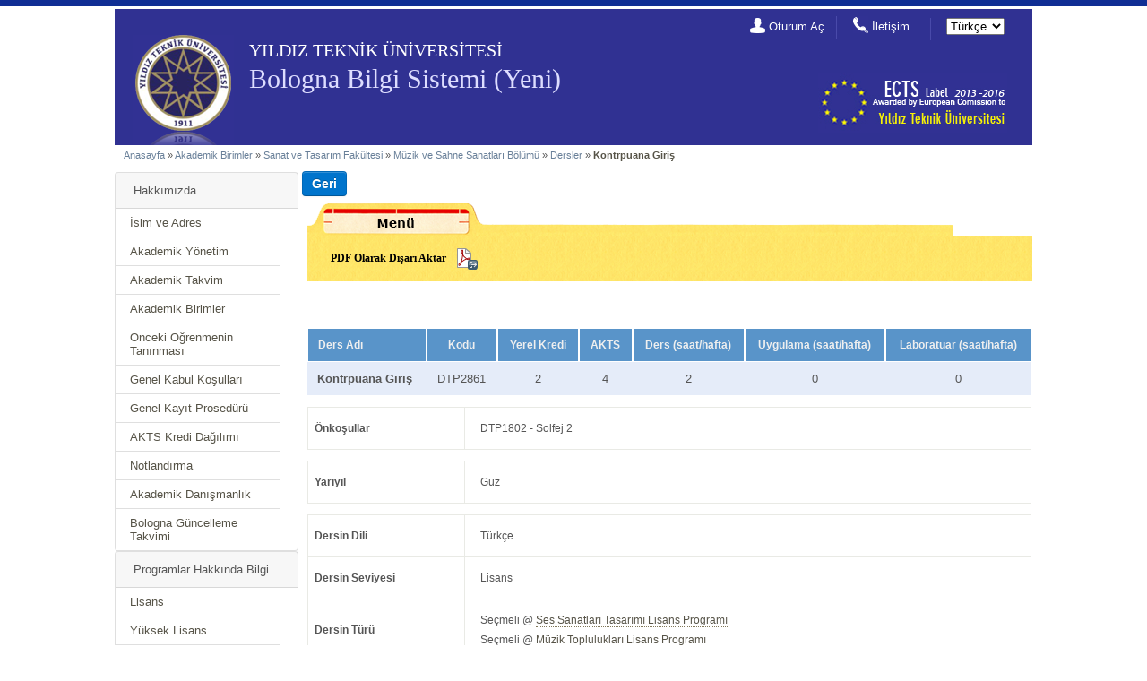

--- FILE ---
content_type: text/html; charset=UTF-8
request_url: http://bologna.yildiz.edu.tr/index.php?r=course/view&id=2486&aid=43&pid=206
body_size: 7408
content:
<!DOCTYPE html PUBLIC "-//W3C//DTD XHTML 1.0 Transitional//EN"
        "http://www.w3.org/TR/xhtml1/DTD/xhtml1-transitional.dtd">
<html xmlns="http://www.w3.org/1999/xhtml" xml:lang="tr" lang="tr">
<head>
    <meta http-equiv="Content-Type" content="text/html; charset=utf-8"/>
    <meta name="language" content="tr"/>

    <!-- blueprint CSS framework -->
    <link rel="stylesheet" type="text/css" href="/css/screen.css"
          media="screen, projection"/>
    <link rel="stylesheet" type="text/css" href="/css/print.css"
          media="print"/>
    <!--[if lt IE 8]>
	<link rel="stylesheet" type="text/css" href="/css/ie.css" media="screen, projection" />
	<![endif]-->

    <link rel="stylesheet" type="text/css" href="/css/main.css"/>
    <link rel="stylesheet" type="text/css" href="/css/form.css"/>
    <link rel="stylesheet" type="text/css" href="/css/btn.css"/>


    <link rel="stylesheet" type="text/css" href="css/detailview.css" />
<link rel="stylesheet" type="text/css" href="/assets/bb84dd44/detailview/styles.css" />
<script type="text/javascript" src="/assets/4e8402f2/jquery.min.js"></script>
<script type="text/javascript" src="/assets/4e8402f2/jquery.yii.js"></script>
<script type="text/javascript">
/*<![CDATA[*/

function IsNumeric(input)
{
   return (input - 0) == input && input.length > 0;
}    



function CalculatePercentage()
{
    var pers = $('#evaluation tr');
    var total = 0;

    $.each(pers, function(index, val) {

        var row = $(val).find('td').eq(2);
        var per = row.html();

        if(IsNumeric( per ) && row.attr('id') != 'per-12' )
               total +=per*1;         
     }); 

    $('#percentage').html(total);
    $('#final').html( $('#per-12').html() );

}

    
function roundToHalf(value) {
   var converted = parseFloat(value); // Make sure we have a number
   var decimal = (converted - parseInt(converted, 10));
   decimal = Math.round(decimal * 10);
   if (decimal == 5) { return (parseInt(converted, 10)+0.5); }
   if ( (decimal < 3) || (decimal > 7) ) {
      return Math.round(converted);
   } else {
      return (parseInt(converted, 10)+0.5);
   }
} 
function CalculateWorkLoad()
{
    var trs = $('#ects tr');
    var total = 0;

    $.each(trs, function(index, val) {
        var num = $(val).find('td').eq(1).html();
        var hour = $(val).find('td').eq(2).html();     
        
        if(IsNumeric(num) && IsNumeric(hour))
          $(val).find('td').eq(3).html(num * hour);  
     }); 
}

function CalculateTotalWorkload()
{  
    var pers = $('#ects tr');
    var total = 0;
    $.each(pers, function(index, val) {
    var workload = $(val).find('td').eq(3).html();
        if(IsNumeric( workload ) )
           total +=workload*1;         
    }); 
   
   $('#total_workload').html(total);
   $('#brut_ects').html((total/30).toFixed(2));
   var net_ects;
    net_ects =Math.round(total/30);
 
   $('#net_ects').html(net_ects);
   
   
}

function calculateECTSworkload()
{
    CalculateWorkLoad();
    CalculateTotalWorkload();
}


/*]]>*/
</script>
<title>YTU - Bologna Information System - View Course</title>
    <script>
        (function (i, s, o, g, r, a, m) {
            i['GoogleAnalyticsObject'] = r;
            i[r] = i[r] || function () {
                (i[r].q = i[r].q || []).push(arguments)
            }, i[r].l = 1 * new Date();
            a = s.createElement(o),
                m = s.getElementsByTagName(o)[0];
            a.async = 1;
            a.src = g;
            m.parentNode.insertBefore(a, m)
        })(window, document, 'script', '//www.google-analytics.com/analytics.js', 'ga');

        ga('create', 'UA-32348550-4', 'auto');
        ga('send', 'pageview');

    </script>
</head>

<body>

<div id="top_header" class="top-header-off">
    <div id="top-header-container">
        <ul id="nav-top-header">
<li class="first"><a href="/index.php?r=site/statistics">İstatistikler</a></li>
</ul>
            </div>
</div>

<div style="text-align: center;" id="header">

    <div id="logo">

        <div id="logo-ytu">
            <img src="images/designV2/logo_ytu.png" alt="" />        </div>

        <h2 id="text-ytu">
            YILDIZ TEKNİK ÜNİVERSİTESİ        </h2>

        <h2 id="text-bologna">
            <a href="/index.php">Bologna Bilgi Sistemi (Yeni)</a>        </h2>
        <h2 id="text-slogan">
                    </h2>

                <ul id="nav-header">
            <li class="nav-header-login nav-header-first">
                <i>
                    <img src="images/designV2/icon_login.png" alt="" />                </i>

                <a href="/index.php?r=site/login">Oturum Aç</a>            </li>
            <li class="nav-header-contact">
                <i>
                    <img src="images/designV2/icon_contact.png" alt="" />                </i>
                <a href="/index.php?r=site/contact">İletişim</a>            </li>
            <li class="nav-header-lang">
                <form id="yw2" action="/index.php?r=course/view&amp;id=2486&amp;aid=43&amp;pid=206" method="post"><div>
<select name="_lang" id="_lang">
<option value="tr" selected="selected">Türkçe</option>
<option value="en_us">English</option>
</select></div></form>            </li>
        </ul>

        <div id="logo-bologna">
            <img src="images/designV2/bologna-icon_web.jpg" alt="" />        </div>

    </div>

</div>



<div class="container" id="page"> <!-- page -->
    <div id="inner_wrapper">
        <div class="breadcrumbs">
<a href="/index.php">Anasayfa</a> &raquo; <a href="/index.php?r=academicunit/index">Akademik Birimler</a> &raquo; <a href="/index.php?r=academicunit/view&amp;id=40">Sanat ve Tasarım Fakültesi</a> &raquo; <a href="/index.php?r=academicunit/view&amp;id=43">Müzik ve Sahne Sanatları Bölümü</a> &raquo; <a href="/index.php?r=course/courselist&amp;aid=43">Dersler</a> &raquo; <span>Kontrpuana Giriş</span></div><!-- breadcrumbs -->

        

        <div class="container"> <!-- container -->

    <div class="span-6_5 last"><!-- span-6_5 last -->
		<div id="sidebar"><!-- sidebar -->
            <div class="card">
                <div class="card-header">
                    Hakkımızda                </div>
                <ul class="list-group list-group-flush">
                    <li class="list-group-item"><a href="/index.php?r=institution/name_address">İsim ve Adres</a></li>
                    <li class="list-group-item"><a href="/index.php?r=institution/authorities">Akademik Yönetim</a></li>
                    <li class="list-group-item"><a href="/index.php?r=institution/academic_calendar">Akademik Takvim</a></li>

                    <li class="list-group-item"><a href="/index.php?r=academicunit/index">Akademik Birimler</a></li>
                    <li class="list-group-item"><a href="/index.php?r=institution/prior_learning">Önceki Öğrenmenin Tanınması</a></li>
                    <li class="list-group-item"><a href="/index.php?r=institution/admission">Genel Kabul Koşulları</a></li>
                    <li class="list-group-item"><a href="/index.php?r=institution/registration">Genel Kayıt Prosedürü</a></li>
                    <li class="list-group-item"><a href="/index.php?r=institution/credit_allocation">AKTS Kredi Dağılımı</a></li>
                    <li class="list-group-item"><a href="/index.php?r=institution/grading">Notlandırma</a></li>
                    <li class="list-group-item"><a href="/index.php?r=institution/academic_guidance">Akademik Danışmanlık</a></li>
<!--                    <li class="list-group-item">--><!--</li>-->
                    <li class="list-group-item"><a href="/index.php?r=institution/bolognacalendar">Bologna Güncelleme Takvimi</a></li>
                </ul>
            </div>

            <div class="card">
                <div class="card-header">
                    Programlar Hakkında Bilgi                </div>
                <ul class="list-group list-group-flush">

                                        <li class="list-group-item"><a href="/index.php?r=program/bachelor">Lisans</a>                    <li class="list-group-item"><a href="/index.php?r=program/master">Yüksek Lisans</a>                    <li class="list-group-item"><a href="/index.php?r=program/doctorate">Doktora</a>
                </ul>
            </div>

            <div class="card">
                <div class="card-header">
                    Öğrenciler için Genel Bilgi                </div>
                <ul class="list-group list-group-flush">
                    <li class="list-group-item"><a href="/index.php?r=infoforstudents/costofliving">Yaşam Masrafları</a>                    <li class="list-group-item"><a href="/index.php?r=infoforstudents/accommodation">Konaklama</a>                    <li class="list-group-item"><a href="/index.php?r=infoforstudents/meals">Yemek</a>                    <li class="list-group-item"><a href="/index.php?r=infoforstudents/medical">Sağlık Hizmetleri</a>                    <li class="list-group-item"><a href="/index.php?r=infoforstudents/forspecialneeds">Engelli Öğrenci Hizmetleri</a>                    <li class="list-group-item"><a href="/index.php?r=infoforstudents/insurance">Sigorta</a>                    <li class="list-group-item"><a href="/index.php?r=infoforstudents/financialsupport">Öğrenciler için Finansal Destek</a>                    <li class="list-group-item"><a href="/index.php?r=infoforstudents/studentaffairs">Öğrenci İşleri Daire Başkanlığı</a>                    <li class="list-group-item"><a href="/index.php?r=infoforstudents/learning">Öğrenim Hizmetleri</a>                    <li class="list-group-item"><a href="/index.php?r=infoforstudents/internationalprogrammes">Uluslarası Programlar</a>                    <li class="list-group-item"><a href="/index.php?r=infoforstudents/mobilestudents">Değişim Öğrencileri için Pratik Bilgiler</a>                    <li class="list-group-item"><a href="/index.php?r=infoforstudents/languagecourses">Dil Dersleri</a>                    <li class="list-group-item"><a href="/index.php?r=infoforstudents/internships">Stajlar</a>
                    <li class="list-group-item"><a href="/index.php?r=infoforstudents/sportsleisure">Spor ve Sosyal Yaşam</a>                    <li class="list-group-item"><a href="/index.php?r=infoforstudents/studentassociations">Öğrenci Kulüpleri</a>                </ul>
            </div>

            <div class="card">
                <div class="card-header">
                    <a href="/index.php?r=ds/index">Diploma Eki</a>                </div>
            </div>

		</div><!-- sidebar -->
	</div><!-- span-6_5 last -->
    

	<div class="span-18"><!-- span-18 -->
        <input onclick="js:history.go(-1);returnFalse;" class="btn btn-primary" style="font-size: 14px;font-weight: bold; margin-top:7px; margin-left:4px;" name="yt0" type="button" value="Geri" />
                        <div class="span-18 operations-container">
                    <div id="operations-header">
                        <img src="images/designV2/bg_operations_header.png" />
                    </div>
                    <div id="operations_menu">
                    <ul class="actions" id="yw0">
<li><a target="_blank" style="background-image:  url(&#039;http://bologna.yildiz.edu.tr/images/icons/pdf-export.png&#039;); background-repeat: no-repeat; background-position: right; padding-right:35px;" href="/index.php?r=course/export_to_pdf&amp;id=2486&amp;aid=43">PDF Olarak Dışarı Aktar</a></li>
</ul>                    <div class="clearfix"></div>
                                        </div>
                </div>
                <div style="clear:both;"> </div>
                         
		<div id="content"><!-- content -->
                    
			


        

<table id="course"><tr id="courseshortinfo_heading"><th class="title_heading" style="text-align: left !important;">Ders Adı</th><th class="title_heading">Kodu</th> 
     <th class="title_heading">Yerel Kredi</th><th class="title_heading">AKTS</th>
     <th class="title_heading">Ders (saat/hafta)</th><th class="title_heading">Uygulama (saat/hafta)</th><th class="title_heading">Laboratuar (saat/hafta)</th></tr><tr id="courseshortinfo"><td style="text-align: left !important;"><strong>Kontrpuana Giriş</strong></td><td>DTP2861</td><td>2</td><td>4</td><td>2</td><td>0</td><td>0</td></tr></table><table class="detail-view" id="course_requisites"><tr class="odd"><th>Önkoşullar</th><td>DTP1802 - Solfej 2</td></tr>
</table><table class="detail-view" id="course_requisites"><tr class="odd"><th>Yarıyıl</th><td>Güz</td></tr>
</table><table class="detail-view" id="coursegrid"><tr class="odd"><th>Dersin Dili</th><td>Türkçe</td></tr>
<tr class="even"><th>Dersin Seviyesi</th><td>Lisans</td></tr>
<tr class="odd"><th>Dersin Türü</th><td>Seçmeli @ <a href="/index.php?r=program/view&amp;id=206&amp;aid=43">Ses Sanatları Tasarımı Lisans Programı</a><br />Seçmeli @ <a href="/index.php?r=program/view&amp;id=208&amp;aid=43">Müzik Toplulukları Lisans Programı</a><br /></td></tr>
<tr class="even"><th>Ders Kategorisi</th><td>Uzmanlık/Alan Dersleri</td></tr>
<tr class="odd"><th>Dersin Veriliş Şekli</th><td>Yüz yüze</td></tr>
</table><table class="detail-view" id="coursegrid"><tr class="odd"><th>Dersi Sunan Akademik Birim</th><td>Müzik ve Sahne Sanatları Bölümü</td></tr>
<tr class="even"><th>Dersin Koordinatörü</th><td><a href="/index.php?r=user/view&amp;id=188&amp;aid=43">Koray Sazlı</a></td></tr>
<tr class="odd"><th>Dersi  Veren(ler)</th><td><a href="/index.php?r=user/view&amp;id=188&amp;aid=43">Koray Sazlı</a>, <a href="/index.php?r=user/view&amp;id=605&amp;aid=43">Kaveh Bahçeban</a></td></tr>
<tr class="even"><th>Asistan(lar)ı</th><td></td></tr>
</table><table class="detail-view" id="coursegrid"><tr class="textcontent odd"><th>Dersin Amacı</th><td>Bu ders birebir, bire iki, bire senkop, bire dört ve nakışlı, iki sesli okul kontrpuan teknikleri kullanımında yetkinlik sağlamaktır.</td></tr>
<tr class="textcontent even"><th>Dersin İçeriği</th><td>İki sesli okul kontrpuan teknikleri çerçevesinde rönesans polifonik müzik yazımının özümsenerek söz konusu döneme ait kontrapuntal yazım tekniklerinin ele alınması </td></tr>
<tr class="textcontent odd"><th>Ders Kitabı / Malzemesi / Önerilen Kaynaklar</th><td><ul style="margin:0;"><li style="padding:0px;">The study of Counterpoint from Johann Joseph Fux's GRADUS AD PARNASSUM;
ISBN: 0-393-00277-2</li><li style="padding:0px;">COUNTERPOINT The Polyphonic Vocal Style of the Sixteenth Century Knud Jeppesen; ISBN: 0-486-27036-X</li><li style="padding:0px;">Invertible Counterpoint and Canon
by C. H. Kitson</li><li style="padding:0px;">A manual of counterpoint
based on sixteenth century practice
by David D. Boyden</li><li style="padding:0px;">•	Modal and Tonal Counterpoint from Josquin to Stravinsky Harold Owen; ISBN: 0-02-872145-4 </li><li style="padding:0px;">•	Counterpoint in Composition Felix Salzer and Carl Schachter; ISBN: 0-231-07039-X</li><li style="padding:0px;">Counterpoint in Composition Felix Salzer and Carl Schachter; ISBN: 0-231-07039-X</li><li style="padding:0px;">•	Kontrpuan Yatay Cokseslendirme Gokce Altay; ISBN: 978-605-62470-0-2</li><li style="padding:0px;">•	Course de Countrpoint Kontrpuan Marcell Dupre Turkce hazirlayan: Yrd. Doc. Dr. Turan Sager; ISBN: 975-6723-44-0</li><li style="padding:0px;">•	Kontrpuan; Marce Bitsch - Noel Gallon</li></ul></td></tr>
<tr class="textcontent even"><th>Opsiyonel Program Bileşenleri</th><td>Yok</td></tr>
</table>

<div id="learningoutcomes" class="divcontainer"> 
<h2 class="collapsableDiv">Ders Öğrenim Çıktıları</h2>

<ol><li id="item16249">Polifonik anlayışta gelişmek</li><li id="item16250">İki sesli kontrpuan yazım tekniklerini kavrayabilmek</li><li id="item16251">Rönesans dönemine ait ya da kontrapuntal teknikle yazılan müzik eserlerini analitik bir yöntem çerçevesinde anlayabilmek</li><li id="item16252">Uyuşumlu ve uyuşumsuz aralıkları söz konusu döneme dair kullanabilmek</li><li id="item16253">Çeşitli dönemlere ait müzik kompozisyonlarında kullanılan kontrapuntal teknikleri takip edebilmek</li></ol></div>


<div id="learningoutcomes" class="divcontainer">
    <h2 class="collapsableDiv">Ders Öğrenim Çıktısı & Program Çıktısı Matrisi</h2>
    <table><tr class='thhead' ><th></th><td style='width:40px;text-align:center'><span class='tip' title='Polifonik anlayışta gelişmek'><strong>DÖÇ-1</strong></span></td><td style='width:40px;text-align:center'><span class='tip' title='İki sesli kontrpuan yazım tekniklerini kavrayabilmek'><strong>DÖÇ-2</strong></span></td><td style='width:40px;text-align:center'><span class='tip' title='Rönesans dönemine ait ya da kontrapuntal teknikle yazılan müzik eserlerini analitik bir yöntem çerçevesinde anlayabilmek'><strong>DÖÇ-3</strong></span></td><td style='width:40px;text-align:center'><span class='tip' title='Uyuşumlu ve uyuşumsuz aralıkları söz konusu döneme dair kullanabilmek'><strong>DÖÇ-4</strong></span></td><td style='width:40px;text-align:center'><span class='tip' title='Çeşitli dönemlere ait müzik kompozisyonlarında kullanılan kontrapuntal teknikleri takip edebilmek'><strong>DÖÇ-5</strong></span></td></tr><tr><td style='width:40px;'><span class='tip' title='Sanat kültürü ve estetik konularına ilişkin bilgiye sahip olurlar ve kendi alanlarında, kuram ve uygulama bütünlüğü sağlarlar. '><strong>PÇ-1</strong></span></td><td style="text-align: center;">4</td><td style="text-align: center;">4</td><td style="text-align: center;">4</td><td style="text-align: center;">4</td><td style="text-align: center;">4</td></tr><tr><td style='width:40px;'><span class='tip' title='	Müzik alanına ilişkin yöntem ve teknikleri kullanarak alanına özgü kuramsal, tarihsel, estetik bilgiye sahip olurlar.'><strong>PÇ-2</strong></span></td><td style="text-align: center;">5</td><td style="text-align: center;">5</td><td style="text-align: center;">5</td><td style="text-align: center;">5</td><td style="text-align: center;">5</td></tr><tr><td style='width:40px;'><span class='tip' title='Müzik alanının ilişkili olduğu disiplinler konusunda bilgi sahibi olurlar ve alanının içindeki alt disiplinlerin etkileşimini değerlendirebilirler.'><strong>PÇ-3</strong></span></td><td style="text-align: center;">4</td><td style="text-align: center;">4</td><td style="text-align: center;">4</td><td style="text-align: center;">4</td><td style="text-align: center;">4</td></tr><tr><td style='width:40px;'><span class='tip' title='Sanatsal eleştiri yöntemleri konusunda bilgi sahibi olarak çok boyutlu algılayabilme tasarlayabilme, uyugulayabilme becerisini geliştirirler.'><strong>PÇ-4</strong></span></td><td style="text-align: center;">-</td><td style="text-align: center;">-</td><td style="text-align: center;">-</td><td style="text-align: center;">-</td><td style="text-align: center;">-</td></tr><tr><td style='width:40px;'><span class='tip' title='Alanı ile ilgili özgün yapıtları toplumla paylaşır ve sonuçlarını değerlendirebilirler ve kendi çalışmalarını eleştirel yöntemler kullanarak sorgulayabilirler.'><strong>PÇ-5</strong></span></td><td style="text-align: center;">-</td><td style="text-align: center;">-</td><td style="text-align: center;">-</td><td style="text-align: center;">-</td><td style="text-align: center;">-</td></tr><tr><td style='width:40px;'><span class='tip' title='Kendi alanları ile ilgili İngiliz dilindeki kaynakları izler ve kendi alanlarında yabancı meslektaşlarıyla iletişim kurabilirler'><strong>PÇ-6</strong></span></td><td style="text-align: center;">4</td><td style="text-align: center;">4</td><td style="text-align: center;">4</td><td style="text-align: center;">4</td><td style="text-align: center;">4</td></tr><tr><td style='width:40px;'><span class='tip' title='Müzik alanı konusunda ulusal ve uluslar arası değerlerin farkına vararak soyut ve somut kavramları yaratıcı düşünceye, yenilikçi ve özgün yapıtlara dönüştürebilirler.'><strong>PÇ-7</strong></span></td><td style="text-align: center;">-</td><td style="text-align: center;">-</td><td style="text-align: center;">1</td><td style="text-align: center;">1</td><td style="text-align: center;">1</td></tr><tr><td style='width:40px;'><span class='tip' title='İnterdisipliner sanat anlayışı çerçevesinde özgün yapıtlar ortaya koyabilirler.'><strong>PÇ-8</strong></span></td><td style="text-align: center;">-</td><td style="text-align: center;">-</td><td style="text-align: center;">-</td><td style="text-align: center;">-</td><td style="text-align: center;">-</td></tr><tr><td style='width:40px;'><span class='tip' title='Duysal (Ses) Sanatları Tasarımı Programı ve içinde bulunan birimler çerçevesinde, alanında evrensel platformda yer alabilecek donanıma sahip bireyler haline gelirler.'><strong>PÇ-9</strong></span></td><td style="text-align: center;">-</td><td style="text-align: center;">-</td><td style="text-align: center;">-</td><td style="text-align: center;">-</td><td style="text-align: center;">-</td></tr><tr><td style='width:40px;'><span class='tip' title='Duysal (Ses) Sanatları Tasarımı Programı bünyesinde, çalışılan alana göre; kompozisyon,      müzikoloji, müzik kuramı ve müzik teknolojileri alanında yetkin teknik bilgiye sahip olurlar.'><strong>PÇ-10</strong></span></td><td style="text-align: center;">-</td><td style="text-align: center;">-</td><td style="text-align: center;">-</td><td style="text-align: center;">-</td><td style="text-align: center;">-</td></tr></table></div>

<div class="divcontainer"><h2 class="collapsableDiv">Haftalık Konular ve İlgili Ön Hazırlık Çalışmaları</h2>
<table id="weekly_subjects"><tr><th style="text-align:left; width: 5%;">Hafta</th><th style="text-align:left; width: 55%;">Konular</th><th style="text-align:left;">Ön Hazırlık</th></tr><tr>
<td style="text-align:center;">1</td><td id="subject-1-tr"   class="edit" style="text-align:left;">İki sesli kontrpuan kuramı ve genel bakış</td><td id="prep-1-tr" class="edit" style="text-align:left;">NA</td></tr>
<tr>
<td style="text-align:center;">2</td><td id="subject-2-tr"   class="edit" style="text-align:left;">İki sesli bire bir kontrpuan kuramı ve kuralları</td><td id="prep-2-tr" class="edit" style="text-align:left;">NA</td></tr>
<tr>
<td style="text-align:center;">3</td><td id="subject-3-tr"   class="edit" style="text-align:left;">İki sesli bire bir kontrpuan kuramı ve kuralları</td><td id="prep-3-tr" class="edit" style="text-align:left;">NA</td></tr>
<tr>
<td style="text-align:center;">4</td><td id="subject-4-tr"   class="edit" style="text-align:left;">İki sesli bire bir kontrpuan kuramı ve kuralları</td><td id="prep-4-tr" class="edit" style="text-align:left;">NA</td></tr>
<tr>
<td style="text-align:center;">5</td><td id="subject-5-tr"   class="edit" style="text-align:left;">Bire iki kontrpuan yazım teknikleri</td><td id="prep-5-tr" class="edit" style="text-align:left;">NA</td></tr>
<tr>
<td style="text-align:center;">6</td><td id="subject-6-tr"   class="edit" style="text-align:left;">Bire iki kontrpuan yazım teknikleri</td><td id="prep-6-tr" class="edit" style="text-align:left;">NA</td></tr>
<tr>
<td style="text-align:center;">7</td><td id="subject-7-tr"   class="edit" style="text-align:left;">Bire iki kontrpuan yazım teknikleri,</td><td id="prep-7-tr" class="edit" style="text-align:left;">NA</td></tr>
<tr>
<td style="text-align:center;">8</td><td id="subject-8-tr"   class="edit" style="text-align:left;">Ara Sınav 1</td><td id="prep-8-tr" class="edit" style="text-align:left;"></td></tr>
<tr>
<td style="text-align:center;">9</td><td id="subject-9-tr"   class="edit" style="text-align:left;">İki sesli bire dört kontrpuan yazım teknikleri</td><td id="prep-9-tr" class="edit" style="text-align:left;">NA</td></tr>
<tr>
<td style="text-align:center;">10</td><td id="subject-10-tr"   class="edit" style="text-align:left;">İki sesli bire senkop kontrpuan yazım teknikleri</td><td id="prep-10-tr" class="edit" style="text-align:left;">NA</td></tr>
<tr>
<td style="text-align:center;">11</td><td id="subject-11-tr"   class="edit" style="text-align:left;">İki sesli bire senkop kontrpuan yazım teknikleri</td><td id="prep-11-tr" class="edit" style="text-align:left;">NA</td></tr>
<tr>
<td style="text-align:center;">12</td><td id="subject-12-tr"   class="edit" style="text-align:left;">Ara Sınav 2 / İki sesli nakışlı kontrpuan yazım teknikleri</td><td id="prep-12-tr" class="edit" style="text-align:left;">NA</td></tr>
<tr>
<td style="text-align:center;">13</td><td id="subject-13-tr"   class="edit" style="text-align:left;">İki sesli nakışlı kontrpuan yazım teknikleri</td><td id="prep-13-tr" class="edit" style="text-align:left;">NA</td></tr>
<tr>
<td style="text-align:center;">14</td><td id="subject-14-tr"   class="edit" style="text-align:left;">İki sesli nakışlı kontrpuan yazım teknikleri</td><td id="prep-14-tr" class="edit" style="text-align:left;">NA</td></tr>
<tr>
<td style="text-align:center;">15</td><td id="subject-15-tr"   class="edit" style="text-align:left;">İki sesli nakışlı kontrpuan yazım teknikleri</td><td id="prep-15-tr" class="edit" style="text-align:left;">NA</td></tr>
<tr>
<td style="text-align:center;">16</td><td id="subject-16-tr"   class="edit" style="text-align:left;">Final</td><td id="prep-16-tr" class="edit" style="text-align:left;"></td></tr>
</table></div>




<div class="divcontainer"><h2 class="collapsableDiv">Değerlendirme Sistemi</h2>
<table id="evaluation"><tr><th style="text-align:left; width: 62%;">Etkinlikler</th><th style="text-align:center;">Sayı</th><th style="text-align:center;">Katkı Payı</th></tr><tr>
<td>Devam/Katılım</td><td id="num-1" class="edit" style="text-align:center;"></td><td id="per-1" class="edit" style="text-align:center;"></td></tr>
<tr>
<td>Laboratuar</td><td id="num-2" class="edit" style="text-align:center;"></td><td id="per-2" class="edit" style="text-align:center;"></td></tr>
<tr>
<td>Uygulama</td><td id="num-3" class="edit" style="text-align:center;"></td><td id="per-3" class="edit" style="text-align:center;"></td></tr>
<tr>
<td>Arazi Çalışması</td><td id="num-4" class="edit" style="text-align:center;"></td><td id="per-4" class="edit" style="text-align:center;"></td></tr>
<tr>
<td>Derse Özgü Staj</td><td id="num-5" class="edit" style="text-align:center;"></td><td id="per-5" class="edit" style="text-align:center;"></td></tr>
<tr>
<td>Küçük Sınavlar/Stüdyo Kritiği</td><td id="num-6" class="edit" style="text-align:center;"></td><td id="per-6" class="edit" style="text-align:center;"></td></tr>
<tr>
<td>Ödev</td><td id="num-7" class="edit" style="text-align:center;">10</td><td id="per-7" class="edit" style="text-align:center;">20</td></tr>
<tr>
<td>Sunum/Jüri</td><td id="num-8" class="edit" style="text-align:center;"></td><td id="per-8" class="edit" style="text-align:center;"></td></tr>
<tr>
<td>Projeler</td><td id="num-9" class="edit" style="text-align:center;"></td><td id="per-9" class="edit" style="text-align:center;"></td></tr>
<tr>
<td>Seminer/Workshop</td><td id="num-10" class="edit" style="text-align:center;"></td><td id="per-10" class="edit" style="text-align:center;"></td></tr>
<tr>
<td>Ara Sınavlar</td><td id="num-11" class="edit" style="text-align:center;">2</td><td id="per-11" class="edit" style="text-align:center;">40</td></tr>
<tr>
<td>Final</td><td id="num-12" class="edit" style="text-align:center;">1</td><td id="per-12" class="edit" style="text-align:center;">40</td></tr>
<tr><td colspan="2" style="text-align:right; font-weight: bold;">Dönem İçi Çalışmaların Başarı Notuna Katkısı</td><td id="percentage" style="text-align:center;"></td></tr><tr><td colspan="2" style="text-align:right; font-weight: bold;">Final Sınavının Başarı Notuna Katkısı</td><td id="final" style="text-align:center;"></td></tr><tr><td colspan="2" style="text-align:right; font-weight: bold;">TOPLAM</td><td style="text-align:center;">100</td></tr></table></div>





<div class="divcontainer"><h2 class="collapsableDiv">AKTS İşyükü Tablosu</h2>
<table id="ects"><tr><th style="text-align:left;">Etkinlikler</th><th style="text-align:center">Sayı</th><th style="text-align:center;">Süresi (Saat)</th><th style="text-align:center;">Toplam İşyükü</th></tr><tr>
<td>Ders Saati</td><td id="num-1" class="edit" style="text-align:center">13</td><td id="hou-1" class="edit" style="text-align:center">2</td><td id="total-1" style="text-align:center"></td></tr>
<tr>
<td>Laboratuar</td><td id="num-2" class="edit" style="text-align:center"></td><td id="hou-2" class="edit" style="text-align:center"></td><td id="total-2" style="text-align:center"></td></tr>
<tr>
<td>Uygulama</td><td id="num-3" class="edit" style="text-align:center"></td><td id="hou-3" class="edit" style="text-align:center"></td><td id="total-3" style="text-align:center"></td></tr>
<tr>
<td>Arazi Çalışması</td><td id="num-4" class="edit" style="text-align:center"></td><td id="hou-4" class="edit" style="text-align:center"></td><td id="total-4" style="text-align:center"></td></tr>
<tr>
<td>Sınıf Dışı Ders Çalışması</td><td id="num-5" class="edit" style="text-align:center">13</td><td id="hou-5" class="edit" style="text-align:center">5</td><td id="total-5" style="text-align:center"></td></tr>
<tr>
<td>Derse Özgü Staj</td><td id="num-6" class="edit" style="text-align:center"></td><td id="hou-6" class="edit" style="text-align:center"></td><td id="total-6" style="text-align:center"></td></tr>
<tr>
<td>Ödev</td><td id="num-7" class="edit" style="text-align:center"></td><td id="hou-7" class="edit" style="text-align:center"></td><td id="total-7" style="text-align:center"></td></tr>
<tr>
<td>Küçük Sınavlar/Stüdyo Kritiği</td><td id="num-8" class="edit" style="text-align:center"></td><td id="hou-8" class="edit" style="text-align:center"></td><td id="total-8" style="text-align:center"></td></tr>
<tr>
<td>Projeler</td><td id="num-9" class="edit" style="text-align:center"></td><td id="hou-9" class="edit" style="text-align:center"></td><td id="total-9" style="text-align:center"></td></tr>
<tr>
<td>Sunum / Seminer</td><td id="num-10" class="edit" style="text-align:center"></td><td id="hou-10" class="edit" style="text-align:center"></td><td id="total-10" style="text-align:center"></td></tr>
<tr>
<td>Ara Sınavlar (Sınav Süresi + Sınav Hazırlık Süresi)</td><td id="num-11" class="edit" style="text-align:center">2</td><td id="hou-11" class="edit" style="text-align:center">10</td><td id="total-11" style="text-align:center"></td></tr>
<tr>
<td>Final (Sınav Süresi + Sınav Hazırlık Süresi)</td><td id="num-12" class="edit" style="text-align:center">1</td><td id="hou-12" class="edit" style="text-align:center">10</td><td id="total-12" style="text-align:center"></td></tr>
<tr><td colspan="3" style="text-align:right; font-weight: bold;">Toplam İşyükü :</td><td id="total_workload" style="text-align:center"></td></tr><tr><td colspan="3" style="text-align:right; font-weight: bold;">Toplam İşyükü / 30(s) :</td><td id="brut_ects" style="text-align:center"></td></tr><tr><td colspan="3" style="text-align:right; font-weight: bold;">AKTS Kredisi :</td><td id="net_ects" style="text-align:center;"></td></tr></table></div>

<table class="detail-view" id="coursegrid"><tr class="textcontent odd"><th>Diğer Notlar</th><td>Yok</td></tr>
</table>		</div><!-- content -->
	</div><!-- span-18 -->
</div> <!-- container -->


    </div><!-- inner_wrapper -->

</div><!-- page -->

<div id="footer">
    <div id="footer-wrapper">

        <div id="logo-ytu-footer">
            <img src="images/designV2/logo_ytu_footer.png" alt="" />        </div>

        <div id="footertext">
            Copyright &copy; 2026 by <a href="http://www.enfo.yildiz.edu.tr/"
                                                            target="_blank">Enformatik Bölümü</a>,
            <a href="http://www.yildiz.edu.tr/"
               target="_blank">Yıldız Teknik Üniversitesi </a>
            <br/>
            Tüm Hakları Saklıdır.<br/>
        </div>

        <div id="logo-bologna-footer">
            <img src="images/designV2/logo_bologna_footer.png" alt="" />        </div>
    </div>
</div><!-- footer -->
<script type="text/javascript">
/*<![CDATA[*/
jQuery(function($) {
CalculatePercentage();

calculateECTSworkload();

jQuery('body').delegate('#_lang','change',function(){jQuery.yii.submitForm(this,'',{});return false;});

$(".collapsableDiv").click(function (){
    this.classList.toggle("active");
    var content = this.nextElementSibling;
    if (content.style.display !== "none") {
        content.style.display = "none";
    } else {
        content.removeAttribute('style');
    }
});

$(".collapsableDiv").each(function (){
    this.classList.toggle("active");
    var content = this.nextElementSibling;
    this.innerHTML += '<img style="width:25px; margin-left:10px; margin-bottom: -5px;" src="images/designV2/arrow-down.png" alt="">';
    content.style.display = "none";
});
});
/*]]>*/
</script>
</body>
</html>



